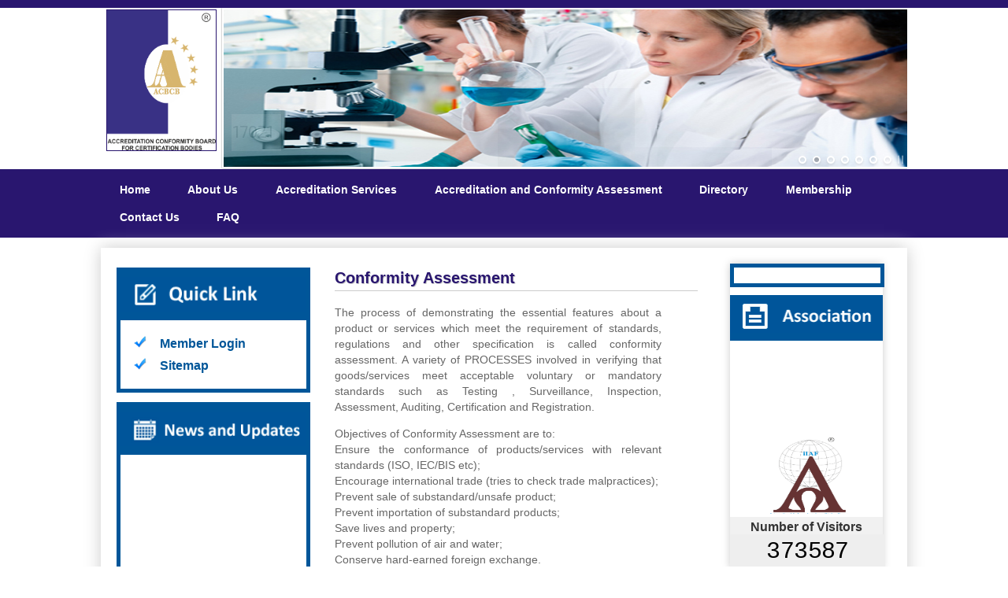

--- FILE ---
content_type: text/html; charset=UTF-8
request_url: http://acbcb.org/conformity_assesment.php
body_size: 5780
content:
<!DOCTYPE html>
<html xmlns="http://www.w3.org/1999/xhtml">
<head>
<meta http-equiv="Content-Type" content="text/html; charset=utf-8" />

<title>.::  ACBCB ::.</title>

<link rel="stylesheet" type="text/css" href="http://acbcb.org/css/style.css" />

<script type="text/javascript" src="https://code.jquery.com/jquery-1.7.1.min.js"></script>
<script type="text/javascript">
		$(document).ready(function() {
		$('.myMenu > li').bind('mouseover', openSubMenu);
		$('.myMenu > li').bind('mouseout', closeSubMenu);
		
		function openSubMenu() {
			$(this).find('ul').css('visibility', 'visible');	
		};
		
		function closeSubMenu() {
			$(this).find('ul').css('visibility', 'hidden');	
		};
				   
});
</script>

	<!-- Start WOWSlider.com HEAD section --> <!-- add to the <head> of your page -->
	<link rel="stylesheet" type="text/css" href="http://acbcb.org/engine1/style.css" />
	<script type="text/javascript" src="http://acbcb.org/engine1/jquery.js"></script>

	<!-- End WOWSlider.com HEAD section -->

</head>
<body>

<header>									<!-- header starts -->

<!-- logo starts -->
<div class="logo">						<!-- logo starts -->
<a href="http://acbcb.org/"><img src="http://acbcb.org/images/logo.png" style="width: 90%;margin-top: -12%;"></a>
<br>
<!-- <span>ACBCB</span> -->
</div>									<!-- logo ends -->	<!-- logo ends -->

<!-- slider starts -->
<div class="slider">						<!-- slider starts -->

<!-- Start WOWSlider.com BODY section --> <!-- add to the <body> of your page -->
	<div id="wowslider-container1">
	<div class="ws_images"><ul>
<li><img src="http://acbcb.org/images/1.jpg" alt="ISO 17025" title="Accreditation for  Medical Laboratories to ISO 15189" id="wows1_0"/></li>
<li><img src="http://acbcb.org/images/2.jpg" alt="ISO 14001" title="Accreditation for  Management System Certification Body ISO/IEC 17021" id="wows1_1"/></li>
<li><img src="http://acbcb.org/images/3.jpg" alt="ISO 27001" title="Accreditation for  Testing and Calibration Laboratories ISO 17025" id="wows1_2"/></li>
<li><img src="http://acbcb.org/images/4.jpg" alt="ISO 18001" title="Accreditation for  Personnel Certification Bodies ISO/IEC 17024" id="wows1_3"/></li>
<li><img src="http://acbcb.org/images/5.jpg" alt="ISO 9001" title="Accreditation for   Inspection Bodies (IB) ISO/IEC 17020" id="wows1_4"/></li>
<li><img src="http://acbcb.org/images/6.jpg" alt="ISO 22000" title="Product Certification Bodies ISO IEC 17065" id="wows1_5"/></li>
<li><img src="http://acbcb.org/images/7.jpg" alt="Hospital Management System" title="Accreditation for Hospital Management System (AHMS)" id="wows1_6"/></li>
</ul></div>
<div class="ws_bullets"><div>
<a href="#" title="Accreditation for  Medical Laboratories to ISO 15189"><img src="data1/tooltips/1.jpg" alt="ISO 17025"/>1</a>
<a href="#" title="Accreditation for  Management System Certification Body ISO/IEC 17021"><img src="data1/tooltips/2.jpg" alt="ISO 14001"/>2</a>
<a href="#" title="Accreditation for  Testing and Calibration Laboratories ISO 17025"><img src="data1/tooltips/3.jpg" alt="ISO 27001"/>3</a>
<a href="#" title="Accreditation for  Personnel Certification Bodies ISO/IEC 17024"><img src="data1/tooltips/4.jpg" alt="ISO 18001"/>4</a>
<a href="#" title="Accreditation for   Inspection Bodies (IB) ISO/IEC 17020"><img src="data1/tooltips/5.jpg" alt="ISO 9001"/>5</a>
<a href="#" title="Product Certification Bodies ISO IEC 17065"><img src="data1/tooltips/6.jpg" alt="ISO 22000"/>4</a>
<a href="#" title="Accreditation for Hospital Management System (AHMS)"><img src="data1/tooltips/7.jpg" alt="Hospital Management System"/>5</a>
</div></div>
	</div>	
	<script type="text/javascript" src="http://acbcb.org/engine1/wowslider.js"></script>
	<script type="text/javascript" src="http://acbcb.org/engine1/script.js"></script>
	<!-- End WOWSlider.com BODY section -->

</div>										<!-- slider ends -->
<!-- slider ends -->

</header>									<!-- header ends -->	


<!-- nav starts -->
<nav>										<!-- nav starts -->

<ul class="myMenu">
	<li><a href="http://acbcb.org/">Home</a></li>
	<li><a href="aboutus.php">About Us</a>
    <ul>
      <!--<li><a href="aboutus.php">Vision, Mission and Quality Objectives</a></li>-->
	  <li><a href="http://acbcb.org/qualitypolicy.php">Quality Policy</a></li>
    <li><a href="http://acbcb.org/abrefhistory.php">A Brief History</a></li>
	  <li><a href="http://acbcb.org/organisational_structure.php">Organisational Structure</a></li>
	  <li><a href="http://acbcb.org/governing_board.php">Governing Board</a></li>
	  <li><a href="http://acbcb.org/impartiality_committee.php">Impartiality Committee</a></li>
	  <li><a href="http://acbcb.org/advisory_commitee.php">Technical Advisory Committee (TAC)</a></li>
	  <li><a href="http://acbcb.org/accreditation_commitee.php">Accreditation Approval Committee</a></li>
      <li><a href="http://acbcb.org/intellactual_property.php">Intellactual Property for ACBCB Logo</a></li>
   	</ul>
  	</li>
  	<li><a href="#">Accreditation Services</a>
    
      <ul>
      <!-- <li><a href="about_accreditation.php">About Accreditation</a></li> -->
	  <li><a href="http://acbcb.org/how_to_become_accreditated.php">How to become Accredited </a></li>
	  <li><a href="http://acbcb.org/management_system_certification.php">Management System Certification</a></li>
	  <li><a href="http://acbcb.org/accreditation_for_inspection_body.php">Accreditation for inspection body</a></li>
      <li><a href="http://acbcb.org/accreditation_for_calibiration_laboratory.php">Accreditation for calibiration Laboratory</a></li>
    <li><a href="http://acbcb.org/accreditation_for_testing.php">Accreditation for Testing Laboratory</a></li>
    <li><a href="http://acbcb.org/product_certification.php">Product Certification</a></li>
    <li><a href="http://acbcb.org/accreditation_for_medical.php">Accreditation for Medical Laboratories</a></li>
	  <!-- <li><a href="conformity_assesment.php">Conformity Assessment</a></li>
	  <li><a href="personner_certification.php">Personnel Certification</a></li>
	  <li><a href="accreditation_for_confirmation_assessment.php">Accreditation for confirmation assesment - Persons</a></li>
	  <li><a href="accreditation_for_clinical_laboratories.php">Accreditation of Medical/Clinical Laboratories</a></li> -->
	 <li><a href="fees.php">Cost And Timeframes For Accreditation</a></li>

   	</ul>
    
    </li>
  <li><a href="#">Accreditation and Conformity Assessment</a>
    <ul>
    <li><a href="http://acbcb.org/international_organization_for_standardization.php">International Organization For Standardization (ISO) </a></li>
    <li><a href="http://acbcb.org/international_standard.php">International Standard</a></li>
    <li><a href="http://acbcb.org/about_accreditation.php">Accreditation</a></li>
    <li><a href="http://acbcb.org/conformity_assesment.php">Conformity Assessment</a></li>
    </ul>
    
    </li>
	<li><a href="http://acbcb.org/directory_of_accreditated_cab.php">Directory</a>
    <ul>
     <!-- <li><a href="directory_of_accreditated_cab.php">Directory of Accreditated CAB'S</a></li>
	  <li><a href="directory_of_certified_organization.php">Directory of Certified Organization</a></li>
      <li><a href="list_of_suspended_withdrawn_certificate.php">List of Suspended / Withdrawn Certificate</a></li>
	  <li><a href="list_of_suspended_withdrwan_cab.php">List of Suspended/Withdrwan CAB'S</a></li>-->
	</ul>
  	</li>  
  	<li><a href="#">Membership</a>
    <ul>
      <li><a href="http://acbcb.org/membership_login.php">Membership Login</a></li>
	  <li><a href="http://acbcb.org/membership.php">Membership</a></li>
	</ul>
    
    </li>
  	<li><a href="http://acbcb.org/contact_international.php">Contact Us</a>
      <ul>
      <!--<li><a href="com_feedback.php">Complain/Feedback</a></li>-->
	 <!-- <li><a href="contact_international.php">International</a></li>-->
     <!-- <li><a href="contact_india.php">India</a></li>-->
	</ul>
    </li>
  <li><a href="http://acbcb.org/faq.php">FAQ</a></li>
  <!-- <li>
<a href="https://www.instamojo.com/acbcborg/acbcb/" rel="im-checkout" data-behaviour="remote" data-style="flat" data-text="Pay Now"></a>
<script src="https://js.instamojo.com/v1/button.js"></script>

</li> -->
</ul>

<div class="language">						<!-- language starts -->							

<!--

<div id="google_translate_element"></div><script type="text/javascript">
function googleTranslateElementInit() {
  new google.translate.TranslateElement({pageLanguage: 'en', layout: google.translate.TranslateElement.InlineLayout.SIMPLE}, 'google_translate_element');
}
</script><script type="text/javascript" src="//translate.google.com/translate_a/element.js?cb=googleTranslateElementInit"></script>
  
-->  

<!--<script type="text/javascript">
tday  =new Array("Sunday","Monday","Tuesday","Wednesday","Thursday","Friday","Saturday");
tmonth=new Array("January","February","March","April","May","June","July","August","September","October","November","December");

function GetClock(){
d = new Date();
nday   = d.getDay();
nmonth = d.getMonth();
ndate  = d.getDate();
nyear = d.getYear();
nhour  = d.getHours();
nmin   = d.getMinutes();
nsec   = d.getSeconds();

if(nyear<1000) nyear=nyear+1900;

     if(nhour ==  0) {ap = " AM";nhour = 12;} 
else if(nhour <= 11) {ap = " AM";} 
else if(nhour == 12) {ap = " PM";} 
else if(nhour >= 13) {ap = " PM";nhour -= 12;}

if(nmin <= 9) {nmin = "0" +nmin;}
if(nsec <= 9) {nsec = "0" +nsec;}


document.getElementById('clockbox').innerHTML=""+tday[nday]+", "+tmonth[nmonth]+" "+ndate+", "+nyear+" "+nhour+":"+nmin+":"+nsec+ap+"";
setTimeout("GetClock()", 1000);
}
window.onload=GetClock;
</script>-->

<div id="clockbox" style="color:#fff;"></div>  
    
</div>										<!-- language ends -->

</nav>										<!-- nav ends -->	
<!-- nav ends -->


<section>									<!-- section starts -->

<div class="midpanel">						<!-- midpanel starts -->

<!-- leftpanel starts -->
<div class="leftpanel">						<!-- leftpanel starts -->

<div class="links">							<!-- links starts -->

<div class="newseventstrip">				<!-- newseventstrip starts -->
<img src="http://acbcb.org/images/quicklink.png">
</div>										<!-- newseventstrip ends -->

<ul>
<li><a href="#">Member Login</a></li>
<li><a href="http://acbcb.org/sitemap.php">Sitemap</a></li>
</ul>

</div>										<!-- links ends -->	

<div class="newsevent">						<!-- newsevent starts -->

<div class="newseventstrip">				<!-- newseventstrip starts -->
<img src="http://acbcb.org/images/newsevent.png">
</div>										<!-- newseventstrip ends -->	

<marquee scrolldelay="200" direction="up" onmouseover="this.stop();" onmouseout="this.start();" style="height:300px;">

<h3>World Accreditation Day</h3>    
<ul>
<li>June 9, marks World Accreditation Day (WAD) as a global initiative jointly established by the International Accreditation Forum (IAF) and International Laboratory Accreditation Cooperation (ILAC) to raise awareness of the importance of accreditation-related activities. The inaugural WAD was celebrated in 2008.</li>
<li>The theme for 2020 World Accreditation Day is “Accreditation: Adding Value to Supply Chains” and highlights the role of accreditation in adding value to supply chains. Supply chains provide a vital role in delivering products and services for consumers, business and the public sector in a timely, cost-efficient and quality manner. Supply chains are constantly evolving from complex systems crossing multiple borders to new and diverse supply chains aimed at ensuring all stakeholders’ requirements are met, including the need for ensuring sustainability and responsible supply.</li>
</ul>

<h3>ACBCB Accreditation:<br> The Reflective Approach !</h3>  
  
<ul>
<li>Prerna Systems and Services <br> Pvt. Ltd Accreditation Granted <br> for ISO 9001, ISO <br>22000:2018. Dated 02 Aug <br>2019.</li>

<li>International Community & <br>Management <br>Certifications Granted <strong>ACBCB- PERSONNEL</strong> <br>and ACBET_Accreditation Dated 03 Jan 2019</li>
<li>The requirements of the international standard ISO/IEC 17011, General requirements for bodies which is providing assessments and accreditation of conformity assessment bodies.</li>
</ul>

<h3>Assessor Registration</h3>

<ul>
  <li>ACBCB is looking for Accreditation Assessors & Technical Experts for their various conformity assessment accreditation schemes. In case you are interested you may download the registration pack from the ACBCB website published under documentation or can be checked at the sitemap. Alternately you may contact ACBCB Head Office.</li>
</ul>  
  
</marquee>

</div>										<!-- newsevent ends -->

</div>										<!-- leftpanel ends -->
<!-- leftpanel ends -->

<div class="contentbox">					<!-- contentbox starts -->

<h1>Conformity Assessment</h1>

<p>The process of demonstrating the essential features about a product or services which meet the requirement of standards, regulations and other specification is called conformity assessment. A variety of PROCESSES involved in verifying that goods/services meet acceptable voluntary or mandatory standards such as Testing , Surveillance, Inspection, Assessment, Auditing, Certification and Registration.</p>

<p>
Objectives of Conformity Assessment are to:<br>
    Ensure the conformance of products/services with relevant standards (ISO, IEC/BIS etc);<br>
    Encourage international trade (tries to check trade malpractices);<br>
    Prevent sale of substandard/unsafe product;<br>
    Prevent importation of substandard products;<br>
    Save lives and property;<br>
    Prevent pollution of air and water;<br>
    Conserve hard-earned foreign exchange.<br>

</p>

<p>International Organization for Standardization (ISO) states that “ISO itself has no authority to control conformity assessment activities, whether these are business activities by its members or by other organizations”. Further, International Organization for Standardization (ISO) states that private sector organizations may perform conformity assessment services as a commercial activity or regulatory bodies under a mandate may perform these services when ISO standards have been incorporated into public legislation, the aim of which is to create confidence among suppliers and their clients.</p>

</div>										<!-- contentbox ends -->		


<!-- logopanel starts -->

<div class="logobox">						<!-- logobox starts -->

<style>
.lan { width:95.5%; height:auto; background:none; padding:5% 0; border:#005699 5px solid; overflow:hidden; margin:0 0 5% 0; text-align:center; }
.lan img { width:auto; }
</style>

<div class="lan">							<!-- lan starts -->

<div id="google_translate_element"></div><script type="text/javascript">
function googleTranslateElementInit() {
  new google.translate.TranslateElement({pageLanguage: 'en', layout: google.translate.TranslateElement.InlineLayout.SIMPLE}, 'google_translate_element');
}
</script><script type="text/javascript" src="//translate.google.com/translate_a/element.js?cb=googleTranslateElementInit"></script>

</div>										<!-- lan ends -->

<div class="newseventstrip">				<!-- newseventstrip starts -->
<img src="images/association.png">
</div>										<!-- newseventstrip ends -->	
<marquee scrolldelay="200" direction="up" onmouseover="this.stop();" onmouseout="this.start();" style="height:200px;">
<ul>
<li><a href="http://iiaforum.com/" target="_blank"><img src="http://acbcb.org/images/iiaf.png"></a></li>
<li><a href="javascript:void(0)"><img src="http://acbcb.org/images/iabhlogo.jpg"></a></li>
<li><a href="javascript:void(0)"><img src="http://acbcb.org/images/acbetlogo.jpg"></a></li>
<li><a href="javascript:void(0)"><img src="http://acbcb.org/images/personallogo.jpg"></a></li>
<li><a href="javascript:void(0)"><img src="http://acbcb.org/images/inspectionlogo.jpg"></a></li>
<li><a href="javascript:void(0)"><img src="http://acbcb.org/images/productlogo.jpg"></a></li>
<li><a href="javascript:void(0)"><img src="http://acbcb.org/images/testinglogo.jpg"></a></li>
<!--<li><img src="images/govindia.jpg"></li>
<li><img src="images/iso_ts_16949.bmp"></li>
<li><img src="images/iso-50001-energy-management.jpg"></li>
<li><img src="images/govindia.jpg"></li>-->
</ul>	
</marquee>
<div class="counter">							<!-- counter starts -->
<style>
.stat {
    padding: 4px 20px;
    background: #eeeeee;
    float: left;
    width: 81%;
}
.stat-count {
    font-size: 30px;
    font-weight: normal;
    letter-spacing: -0.02em;
    line-height: 1.2;
    overflow:hidden;
    font-family:"Georgia", Courier, monospace;
    padding: 0;
    position: relative;
}
</style>
<strong>Number of Visitors</strong>
<div class="stat">
<span class="stat-count">373587</span>
</div>


<!-- hitwebcounter Code START -->
<!--<a href="http://www.hitwebcounter.com/" target="_blank">
<img src="http://hitwebcounter.com/counter/counter.php?page=5799677&style=0024&nbdigits=5&type=page&initCount=0254" title="" Alt=""   border="0" >
</a><br/>
<!-- hitwebcounter.com - ->
</a>-->   
  
</div>											<!-- counter ends -->	
</div>										<!-- logobox ends -->

<div class="logobox" style="float:left;margin-left: -2px;box-shadow:none;">
<ul>
<li><img src="http://acbcb.org/images/wad-1.jpg"  style="width:218px;height:350px;"></li>
</ul>												<!-- counter ends -->	
</div>
<!-- logopanel ends -->

<div class="clear"></div>

<!-- midbox starts -->
<!-- midbox ends -->

</div>										<!-- midpanel ends -->	

</section>									<!-- section ends -->	

<!-- footer starts -->
<footer>									<!-- footer starts -->

<div class="footerstrip">					<!-- footerstrip starts -->
<ul>
<li><a href="#">Publication</a></li>
<li><a href="http://acbcb.org/download.php?id=dGVybXNfY29uZGl0b25fb2ZfYWNjcmVkaXRhdGlvbi5wZGZ%2BZDBhN2U3OTk3YjZkNWZjZDU1ZjRiNWMzMjYxMWI4N2NkOTIzZTg4ODM3YjYzYmYyOTQxZWY4MTlkYzhjYTI4Mg%3D%3D&file=2">Terms and Condition of Accreditation</a></li>
<li><a href="http://acbcb.org/privecy_policy.php">Privacy Policy</a></li>
<li><a href="http://acbcb.org/disclaimer.php">Legal Disclaimer</a></li>
<li><a href="#">Appeal and Complain</a></li>
<li><a href="http://acbcb.org/quick_link.php">Important Links</a></li>
</ul>

<div class="copyright">						<!-- copyright starts -->	
Copyright &copy; 2026 : <a href="http://acbcb.org/">ACBCB</a>
</div>										<!-- copyrights ends -->			

</div>										<!-- footerstrip ends -->

</footer>									<!-- footer ends -->	
<!-- footer ends -->


</body>
<script>'undefined'=== typeof _trfq || (window._trfq = []);'undefined'=== typeof _trfd && (window._trfd=[]),_trfd.push({'tccl.baseHost':'secureserver.net'},{'ap':'cpsh-oh'},{'server':'sg2plzcpnl506283'},{'dcenter':'sg2'},{'cp_id':'819584'},{'cp_cl':'8'}) // Monitoring performance to make your website faster. If you want to opt-out, please contact web hosting support.</script><script src='https://img1.wsimg.com/traffic-assets/js/tccl.min.js'></script></html>


--- FILE ---
content_type: text/css
request_url: http://acbcb.org/css/style.css
body_size: 2392
content:
@charset "utf-8";
/* CSS Document */

body { height:auto; width:100%; margin:0px; padding:0px; background:none; border-top:#29166F 10px solid; }
.clear { clear:both; }

header { height:auto; width:80%; background:none; margin:auto; padding:0% 0; overflow:hidden; }

.logo { height:auto; width:15%; float:left; background:none; text-align:center; padding:2% 0 0% 0; font-family:Arial, Helvetica, sans-serif; font-size:24px; color:#29166F; font-weight:bold; text-shadow:#ccc 1px 1px; }
.logo img { border:#29166F thin solid; }

.logoname { height:auto; width:100%; float:left; background:none; padding:2% 1%; text-align:left; }
.logoname img { width:100%; }

.icons { height:auto; width:100%; background:none; overflow:hidden; }
.icons ul { list-style:none; }
.icons li { float:left; }
.icons li img { width:50px; height:50px; margin:0 20px; }
.icons li img:hover { opacity:0.8;}

.headerright { height:auto; width:25%; float:right; background:none; margin:1% 0; text-align:right; }
.headerright ul { list-style:none; margin:4% 0 0 0%; width:100%; }
.headerright li { float:left; padding:0% 2%; border-right:#666 thin solid; }
.headerright li a { text-decoration:none; font-size:12px; font-weight:bold; color:#333; font-family:Arial, Helvetica, sans-serif; vertical-align:top; }
.headerright li a:hover { text-decoration:underline; }
.headerright table { width:75%; margin:5% 0; float:right; }
.headerright td { text-align:none; font-size:12px; font-size:12px; color:#333; font-family:Arial, Helvetica, sans-serif; }
.headerright td img  { margin:auto;}

#bordernone { border:none; }

nav { height:auto; width:100%; background:#29166F; overflow:hidden; padding:0.5em 0; }

/*style the main menu*/
.myMenu { margin:0 10%; padding:0; }

.myMenu li { list-style:none; float:left; font-family:Arial, Helvetica, sans-serif; font-size:14px; color:#fff; font-weight:bold; text-align:center; }

.myMenu li a:link, .myMenu li a:visited { display:block; text-decoration:none; background-color:none; padding: 0.7em 1.7em; margin:0;
	 color:#fff; }

.myMenu li:hover { background:#09f; color:#fff; }
.myMenu li a:hover { background:#09f; color:#fff; }

/*style the sub menu*/
.myMenu li ul { position:absolute; visibility:hidden; border-top:none; margin:0; padding:10px 0 0 0; background:#09f; border-bottom:#fff 1px solid;border-top:none; }

.myMenu li ul li { display:inline; float:none; background:#09f; text-align:left; color:#fff; }

.myMenu li ul li a:link, .myMenu li ul li a:visited { background:#09f; width:auto; border-bottom:#fff 1px solid; color:#fff; }

.myMenu li ul li a:hover { background-color:#0cf; }

.language { height:auto; width:20%; margin:0 10% 0 0; text-align:center; padding:0.7% 0 0 0; float:right;}

#clockbox {  font-family:Arial, Helvetica, sans-serif; font-size:14px; font-weight:bold;  }

section { height:auto; width:80%; background:none; margin:1% auto; box-shadow: 0px 0px 20px 0px #ccc; }

.upperbox { height:auto; width:100%; background:none; overflow:hidden; }

.enquiryform { height:auto; width:22%; background:none; float:left; margin:1%; box-shadow:0px 0px 10px 0px #ABABAB; }
.enquiryform table { margin:1% 0 0 0; }
.enquiryform td { padding:1% 0; }
.enquiryform input { border:#999 thin solid; padding:5%; border-radius:5px; box-shadow:inset 0px 0px 10px 0px #ABABAB; margin:0 0 0 4%; }
.enquiryform textarea { border:#999 thin solid; padding:5%; border-radius:5px; box-shadow:inset 0px 0px 10px 0px #ABABAB; margin:0 0 0 4%; }

.slider { height:205px; width:85%; background:none; float:right; margin:0% 0% 0% 0%; }
.slider img { width:100%; height:205px; }

.midpanel { height:auto; width:100%; background:none; overflow:hidden; margin:1% 0; }

.contentbox { height:auto; width:45%; float:left; margin:1% 0 0 1%;  }
.contentbox h1 { text-align:justify; font-family:Arial, Helvetica, sans-serif; font-size:20px; color:#29166F; text-shadow:#ccc 1px 1px; border-bottom:#ccc thin solid; padding:0 0 1% 0; }
.contentbox h3 { font-family:Arial, Helvetica, sans-serif; font-size:16px; color:#29166F; padding:0; margin:30px 0 0 0; text-decoration:underline; }
.contentbox h4 { font-family:Arial, Helvetica, sans-serif; font-size:16px; color:#3945E5; padding:0; margin:30px 0 0 0; text-decoration:underline; }
.contentbox strong { font-family:Arial, Helvetica, sans-serif; font-size:17px; color:#666; padding:0; margin:30px 0 0 0; text-decoration:underline; }
.contentbox p { text-align:justify; font-family:Arial, Helvetica, sans-serif; font-size:14px; color:#666; text-shadow:#000 1px; line-height:20px; width:90%; }
.contentbox ul { list-style:url(../images/iconlist.png) outside; }
.contentbox li { text-align:justify; font-family:Arial, Helvetica, sans-serif; font-size:14px; color:#666; text-shadow:#000 1px; line-height:24px;  verticle-align:top; line-height:20px; }
.contentbox ul li a { text-decoration:none; color:#666; font-family:Arial, Helvetica, sans-serif; }
.contentbox ul li a:hover { text-decoration:underline; }
.contentbox ul li ul { list-style:url(../images/iconsublist.png); }
.contentbox ul li ul li { line-height:24px; }

.contentbox table { margin:1% 0 0 0; width:100%; }
.contentbox td { padding:1% 0; font-family:Arial, Helvetica, sans-serif; font-size:14px; color:#666; }
.contentbox input { border:#999 thin solid; padding:5%; width:192px; height:auto; border-radius:5px; box-shadow:inset 0px 0px 5px 0px #ABABAB; margin:0 0 0 4%; }
.contentbox textarea { border:#999 thin solid; padding:5%; border-radius:5px; width:192px; box-shadow:inset 0px 0px 5px 0px #ABABAB; margin:0 0 0 4%; }

.leftpanel { height:auto; background:none; width:23%; float:left; margin:2% 3% 0 2%; }
.leftpanel img { width:100%; }

.links { height:auto; width:100%; background:none; margin:2% 0 5% 0; border:#005699 5px solid; }
.links ul { list-style:url(../images/iconlist.png) outside; }
.links li { padding:2% 5%; line-height:20px; vertical-align:top; }
.links li a { text-decoration:none; font-family:Arial, Helvetica, sans-serif; font-weight:bold; font-size:16px; line-height:20px; vertical-align:top; color:#005699; }
.links li a:hover { text-decoration:underline; }

.newsevent { height:400px; width:100%; float:left; border:#005699 5px solid; }
.newseventstrip { height:auto; width:100%; margin:0 0 20px 0; background:#005699; background-size:100% 100%; float:right; padding:3% 0; text-align:center; color:#fff; font-family:Arial, Helvetica, sans-serif; font-size:16px; font-weight:bold; vertical-align:middle; }
.newseventstrip img { width:100%; }

.newsevent ul { list-style:url(../images/iconlist.png) outside; margin:5% 0 0 -5%; }
.newsevent li { font-family:Arial, Helvetica, sans-serif; font-size:14px; color:#666; width:95%; padding:0 1%; line-height:20px; vertical-align:top; }
.newsevent h3 { font-family:Arial, Helvetica, sans-serif; font-size:14px; color:#005699; font-weight:bold; margin:10px 0 0 30px; }
.logobox { float:right; height:auto; margin:2% 3%; width:19%; background:none; border:none; box-shadow:#ccc 0 0 10px 0; }
.logobox img { width:100%; }
.logobox ul { list-style:none; }
.logobox li { padding:3% 7%; }
.logobox li img { width:100px; height:100px; cursor:pointer; }
.logobox li img:hover { opacity:0.8;}

.counter { height:auto; width:100%; text-align:center; background:#f1f1f1; padding:2% 0; }
.counter strong { font-family:Arial, Helvetica, sans-serif; font-family:14px; text-align:center; color:#333; }
.counter img { width:auto; text-align:center; }

.midbox { height:auto; width:30%; background:none; text-align:center; overflow:hidden; margin:1% 0% 1% 2.5%; float:left; display:inline; box-shadow: 0px 0px 20px 0px #ccc; padding:3% 0; }

.midbox p { width:95%; margin:2% auto; text-align:justify; font-family:Arial, Helvetica, sans-serif; font-size:14px; color:#666; text-shadow:#000 1px; }

.midbox h3 { font-family:Arial, Helvetica, sans-serif; font-size:18px; color:#333; text-shadow:#ccc 1px 1px 1px; text-decoration:underline; }

.readmore { float:right; margin:0 15px 0 0; }
.readmore a { font-family:Arial, Helvetica, sans-serif; font-size:14px; color:#666; text-shadow:#ccc 1px 1px 1px; text-decoration:none; }

.map { height:300px; width:98%; background:none; border:#ccc 5px solid; }

footer { height:auto; width:100%; background:#09F; overflow:hidden; border-bottom:#29166F 10px solid; }

.footercenter { height:auto; width:80%; background:none; margin:auto; overflow:hidden; }

.footerbox { height:auto; width:23%; background:none; text-align:left; overflow:hidden; margin:1%; float:left; display:inline; padding:3% 0;  }
.footerbox h2 { color:#fff; font-family:Arial, Helvetica, sans-serif; font-size:20px; text-decoration:underline; }
.footerbox ul { list-style:url(../images/icon.png) inside; margin:0 0 0 -30px; }
.footerbox li { padding:2% 0; }
.footerbox a { color:#fff; text-decoration:none; font-family:Arial, Helvetica, sans-serif; font-size:14px; vertical-align:top; }
.footerbox table { margin:5% 0 0 0; }
.footerbox td { padding:2% 0; }
.footerbox input { border:#999 thin solid; padding:5%; border-radius:5px; box-shadow:inset 0px 0px 10px 0px #ABABAB; margin:0 0 0 4%; }

.footerstrip { background:#09F; height:auto; padding:1% 0; text-align:center; color:#fff; font-family:Arial, Helvetica, sans-serif; font-weight:bold; font-size:14px; width:80%; margin:auto; overflow:hidden; }
.footerstrip ul { list-style:none; margin:0 0 0 -3%; }
.footerstrip li { float:left; padding:0 1%; text-align:center; }
.footerstrip a { color:#fff; font-size:12px; font-family:Arial, Helvetica, sans-serif; text-decoration:none; text-shadow:1px 1px 1px #333; }
.footerstrip a:hover { text-decoration:underline; }

.copyright { float:right; text-shadow:1px 1px 1px #333; font-size:13px; margin:0 2% 0 0; }

#detail { border:#ccc thin solid; width:120%; margin:0 0 3% 0; }
#detail table { width:100%; }
#detail th { background:#005699; padding:1% 0; text-align:center; color:#fff; font-family:Arial, Helvetica, sans-serif; font-size:14px; font-weight:bold; }
#detail td { padding:1% 0; text-align:center; color:#666; font-family:Arial, Helvetica, sans-serif; font-size:14px; }
#detail tr:nth-child(odd) { background:#f1f1f1; text-align:center; }
#detail tr:nth-child(even) { background:#f9f9f9f; text-align:center; }

.certifiedbox { height:auto; width:80%; float:left; margin:2% 0 0 2%; }

@media (width:1024px)

{
header { width:100%; }

.myMenu { margin:0 1%; padding:0; }

.myMenu li a:link, .myMenu li a:visited { padding: 0.7em 1.5em; }

.language { margin:0 5% 0 0; }

.logobox img { width:98%; }

section { width:100%; }

.footerstrip { width:100%; }
.footerstrip li {padding:0 0.7%;}

.footercenter { width:100%; }

.footerbox { margin:1% 0% 1% 2.5%; }
}

@media (min-width:320px) and (max-width:360px)

{
header { width:100%; }	
.logo { width:100%; }

section { width:100%; }
.slider { width:100%; }

.leftpanel { width:97%; margin:auto; }
.leftpanel img { width:80%; float:left; }

.contentbox { width:92%; margin:auto; padding:1% 4%; }
.contentbox ul { margin:0 0 0 -5%; }

.logobox { width:100%; }
.logobox img { width:60%; float:left; margin:0 0 0 7%; }

.midbox { width:98%; margin:auto; margin:2% 0 0 0; }

.footerbox { width:98%; margin:auto; }

.myMenu { margin:0 5%; padding:0; }

.myMenu li a:link, .myMenu li a:visited { padding: 0.7em 2.2em; }


.footercenter { width:100%; }

.newsevent h3 {
font-family: Arial, Helvetica, sans-serif;
font-size: 14px;
color: #005699;
font-weight: bold;
margin: 10px 0 0 30px;
}


 .success, .error {
border: 1px solid;
margin: 10px 0px;
padding:15px 10px 15px 50px;
background-repeat: no-repeat;
background-position: 10px center;
}

.success {
color: #4F8A10;
background-color: #DFF2BF;

}

.error {
color: #D8000C;
background-color: #FFBABA;

}






--- FILE ---
content_type: text/css
request_url: http://acbcb.org/engine1/style.css
body_size: 2565
content:
/*
 *	generated by WOW Slider 6.4
 *	template Easy
 */
@import url(https://fonts.googleapis.com/css?family=Exo+2&subset=latin,cyrillic,latin-ext);
#wowslider-container1 { 
	zoom: 1; 
	position: relative;
	width: 100%;
	max-width:880px;
	max-height:205px;
	margin:0px auto 0px;
	z-index:90;
	border:2px solid #FFFFFF;
	text-align:left; /* reset align=center */
	font-size: 10px;
}
* html #wowslider-container1{ width:880px }
#wowslider-container1 .ws_images ul{
	position:relative;
	width: 10000%; 
	height:100%;
	left:0;
	list-style:none;
	margin:0;
	padding:0;
	border-spacing:0;
	overflow: visible;
	/*table-layout:fixed;*/
}
#wowslider-container1 .ws_images ul li{
	position: relative;
	width:1%;
	height:100%;
	line-height:0; /*opera*/
	overflow: hidden;
	float:left;
	font-size:0;
	padding:0 0 0 0 !important;
	margin:0 0 0 0 !important;
}

#wowslider-container1 .ws_images{
	position: relative;
	left:0;
	top:0;
	width:100%;
	height:100%;
	max-height:200px;
	overflow:hidden;
}
#wowslider-container1 .ws_images a{
	width:100%;
	height:100%;
	max-height:200px;
	display:block;
	color:transparent;
}
#wowslider-container1 img{
	max-width: none !important;
}
#wowslider-container1 .ws_images img{
	width:100%;
	border:none 0;
	max-width: none;
	padding:0;
	margin:0;
}

#wowslider-container1 .ws_images iframe {
	position: absolute;
	z-index: -1;
}

#wowslider-container1 .ws-title > div {
	display: inline-block !important;
}

#wowslider-container1 a{ 
	text-decoration: none; 
	outline: none; 
	border: none; 
}

#wowslider-container1  .ws_bullets { 
	float: left;
	position:absolute;
	z-index:70;
}
#wowslider-container1  .ws_bullets div{
	position:relative;
	float:left;
	font-size: 0px;
}
#wowslider-container1  .wsl{
	display:none;
}
#wowslider-container1 sound, 
#wowslider-container1 object{
	position:absolute;
}

#wowslider-container1 .ws_photoItem {
	border: 2em solid #fff;
	margin-left: -2em;
	margin-top: -2em;
}


#wowslider-container1.ws_gestures {
	cursor: -webkit-grab;
	cursor: -moz-grab;
	cursor: url("[data-uri]"), move;
}
#wowslider-container1.ws_gestures.ws_grabbing {
	cursor: -webkit-grabbing;
	cursor: -moz-grabbing;
	cursor: url("[data-uri]"), move;
}

/* hide controls when video start play */
#wowslider-container1.ws_video_playing .ws_bullets {
	display: none;
}
#wowslider-container1.ws_video_playing:hover .ws_bullets {
	display: block;
}
/* IE fix because it don't show controls on hover if frame visible */
#wowslider-container1.ws_video_playing_ie .ws_bullets,
#wowslider-container1.ws_video_playing_ie a.ws_next,
#wowslider-container1.ws_video_playing_ie a.ws_prev {
	display: block;
}


/* youtube/vimeo buttons */
#wowslider-container1 .ws_video_btn {
	position: absolute;
	display: none;
	cursor: pointer;
	top: 0;
	left: 0;
	width: 100%;
	height: 100%;
	z-index: 55;
}
#wowslider-container1 .ws_video_btn.ws_youtube,
#wowslider-container1 .ws_video_btn.ws_vimeo {
	display: block;
}
#wowslider-container1 .ws_video_btn div {
	position: absolute;
	background-image: url(./playvideo.png);
	background-size: 200%;
	top: 50%;
	left: 50%;
	width: 7em;
	height: 5em;
	margin-left: -3.5em;
	margin-top: -2.5em;
}
#wowslider-container1 .ws_video_btn.ws_youtube div {
	background-position: 0 0;
}
#wowslider-container1 .ws_video_btn.ws_youtube:hover div {
	background-position: 100% 0;
}
#wowslider-container1 .ws_video_btn.ws_vimeo div {
	background-position: 0 100%;
}
#wowslider-container1 .ws_video_btn.ws_vimeo:hover div {
	background-position: 100% 100%;
}

#wowslider-container1 .ws_playpause.ws_hide {
	display: none !important;
}

#wowslider-container1  .ws_bullets { 
	padding: 3px 0; 
}
#wowslider-container1 .ws_bullets a { 
	width:14px;
	height:14px;
	background: url(./bullet.png) left top;
	float: left; 
	text-indent: -4000px; 
	position:relative;
	margin-left:4px;
	color:transparent;
}
#wowslider-container1 .ws_bullets a:hover, #wowslider-container1 .ws_bullets a.ws_selbull{
	background-position: 0 100%;
}
#wowslider-container1 a.ws_next, #wowslider-container1 a.ws_prev {
	position:absolute;
	display:none;
	top:50%;
	margin-top:-2.3em;
	z-index:60;
	width: 2.6em;	
	height: 4.6em;
	background-image: url(./arrows.png);
	background-size:200%;
}
#wowslider-container1 a.ws_next{
	background-position: 100% 0;
	right:3px;
}
#wowslider-container1 a.ws_prev {
	background-position: 0 0; 
	left:3px;
}
#wowslider-container1 a.ws_next:hover{
	background-position: 100% 100%;
}
#wowslider-container1 a.ws_prev:hover {
	background-position: 0 100%; 
}
* html #wowslider-container1 a.ws_next,* html #wowslider-container1 a.ws_prev{display:block}
#wowslider-container1:hover a.ws_next, #wowslider-container1:hover a.ws_prev {display:block}

/*playpause*/
#wowslider-container1 .ws_playpause {
	display:block;
    width: 1.1em;
    height: 1.6em;
    position: absolute;
    bottom: 0;
    right: 5px;
    margin-left: -0.6em;
    margin-top: 0.2em;
    z-index: 59;
	background-size:100%;
}

#wowslider-container1:hover .ws_playpause {
	display:block;
}

#wowslider-container1 .ws_pause {
    background-image: url(./pause.png);
}

#wowslider-container1 .ws_play {
    background-image: url(./play.png);
}

#wowslider-container1 .ws_pause:hover, #wowslider-container1 .ws_play:hover {
    background-position: 100% 100% !important;
}/* bottom right */
#wowslider-container1  .ws_bullets {
    bottom: -2px;
	right: 20px;
}
#wowslider-container1 .ws-title{
	position:absolute;
	display:block;
	bottom: 2em;
	left: 1em;
	margin-right: 1em; 
	padding:1em;
	background:#FFFFFF;
	color:#98A0A8;
	z-index: 50;
	font-family:'Exo 2',Arial,Helvetica,sans-serif;
	line-height: 2.2em;
	font-weight: normal;
	text-shadow: none;
	box-shadow: 0px 0px 3px rgba(100, 100, 100, 0.7);	
    -moz-box-shadow: 0px 0px 3px rgba(100, 100, 100, 0.7);
    -webkit-box-shadow: 0px 0px 3px rgba(100, 100, 100, 0.7);
}
#wowslider-container1 .ws-title div{
	margin-top:0.15em;
	font-size: 1.5em;
	line-height: 1.4em;
}
#wowslider-container1 .ws-title span{
	font-size: 2.2em;
	color:#404449;
}#wowslider-container1 .ws_images > ul{
	animation: wsBasic 30s infinite;
	-moz-animation: wsBasic 30s infinite;
	-webkit-animation: wsBasic 30s infinite;
}
@keyframes wsBasic{0%{left:-0%} 11.33%{left:-0%} 20%{left:-100%} 31.33%{left:-100%} 40%{left:-200%} 51.33%{left:-200%} 60%{left:-300%} 71.33%{left:-300%} 80%{left:-400%} 91.33%{left:-400%} }
@-moz-keyframes wsBasic{0%{left:-0%} 11.33%{left:-0%} 20%{left:-100%} 31.33%{left:-100%} 40%{left:-200%} 51.33%{left:-200%} 60%{left:-300%} 71.33%{left:-300%} 80%{left:-400%} 91.33%{left:-400%} }
@-webkit-keyframes wsBasic{0%{left:-0%} 11.33%{left:-0%} 20%{left:-100%} 31.33%{left:-100%} 40%{left:-200%} 51.33%{left:-200%} 60%{left:-300%} 71.33%{left:-300%} 80%{left:-400%} 91.33%{left:-400%} }

#wowslider-container1 {
    box-shadow: 0px 0px 2px rgba(100, 100, 100, 0.7);	
    -moz-box-shadow: 0px 0px 2px rgba(100, 100, 100, 0.7);
    -webkit-box-shadow: 0px 0px 2px rgba(100, 100, 100, 0.7); 
}
#wowslider-container1 .ws_bullets  a img{
	text-indent:0;
	display:block;
	bottom:20px;
	left:-61px;
	visibility:hidden;
	position:absolute;
    border: 4px solid #FFFFFF;
    box-shadow: 0px 0px 3px rgba(100, 100, 100, 0.7);	
    -moz-box-shadow: 0px 0px 3px rgba(100, 100, 100, 0.7);
    -webkit-box-shadow: 0px 0px 3px rgba(100, 100, 100, 0.7);	
	max-width:none;
}
#wowslider-container1 .ws_bullets a:hover img{
	visibility:visible;
}

#wowslider-container1 .ws_bulframe div div{
	height:48px;
	overflow:visible;
	position:relative;
}
#wowslider-container1 .ws_bulframe div {
	left:0;
	overflow:hidden;
	position:relative;
	width:121px;
	background-color:#FFFFFF;
}
#wowslider-container1  .ws_bullets .ws_bulframe{
	display:none;
	bottom:20px;
	overflow:visible;
	position:absolute;
	cursor:pointer;
    border: 4px solid #ffffff;
    box-shadow: 0px 0px 3px rgba(100, 100, 100, 0.7);	
    -moz-box-shadow: 0px 0px 3px rgba(100, 100, 100, 0.7);
    -webkit-box-shadow: 0px 0px 3px rgba(100, 100, 100, 0.7);
}
#wowslider-container1 .ws_bulframe span{
	display:block;
	position:absolute;
	bottom:-12px;
	margin-left:-4px;
	left:61px;
	background:url(./triangle.png);
	width:15px;
	height:8px;
}

--- FILE ---
content_type: text/javascript
request_url: http://acbcb.org/engine1/script.js
body_size: 1460
content:
// -----------------------------------------------------------------------------------
// http://wowslider.com/
// JavaScript Wow Slider is a free software that helps you easily generate delicious 
// slideshows with gorgeous transition effects, in a few clicks without writing a single line of code.
// Generated by WOW Slider 6.4
//
//***********************************************
// Obfuscated by Javascript Obfuscator
// http://javascript-source.com
//***********************************************
jQuery.extend(jQuery.easing,{easeInOutSine:function(j,i,b,c,d){return -c/2*(Math.cos(Math.PI*i/d)-1)+b}});function ws_domino(j,g,i){$=jQuery;var f=$(this);jQuery.extend(j,{columns:j.columns||5,rows:j.rows||2,centerRow:j.centerRow||2,centerColumn:j.centerColumn||2});var e=$("<div>").addClass("ws_effect").css({position:"absolute",width:"100%",height:"100%",top:0,overflow:"hidden"}).appendTo(i.parent());var c=$("<div>").addClass("ws_zoom").appendTo(e);var h=$("<div>").addClass("ws_parts").appendTo(e);var d=i.find(".ws_list");var a;function b(o,l,m,k,n){if(j.support.transform&&j.support.transition){if(!l.transform){l.transform=""}if(l.left||l.top){l.transform+=" translate3d("+(l.left?l.left:0)+"px,"+(l.top?l.top:0)+"px,0px)"}if(m){l.transition=m+"ms all "+k+"ms cubic-bezier(0.445, 0.050, 0.550, 0.950)"}delete l.left;delete l.top;o.css(l);if(n){o.on("transitionend webkitTransitionEnd oTransitionEnd MSTransitionEnd",n)}}else{if(n){o.animate(l,m,"easeInOutSine",n)}else{o.css(l)}}}this.go=function(u,t){function v(){h.find("img").stop(1,1);h.empty();c.empty();a=0}v();if(j.fadeOut){d.fadeOut(j.duration)}var o=$(g.get(t));o={width:o.width(),height:o.height(),marginTop:parseFloat(o.css("marginTop")),marginLeft:parseFloat(o.css("marginLeft"))};var y=$(g.get(t)).clone().appendTo(c).css({position:"absolute",top:0,left:0}).css(o);b(y,{transform:"scale(1)"});var m=e.width();var l=e.height();var s=Math.floor(m/j.columns);var r=Math.floor(l/j.rows);var p=m-s*(j.columns-1);var z=l-r*(j.rows-1);function D(G,F){return Math.random()*(F-G+1)+G}var q=[];for(var x=0;x<j.rows;x++){q[x]=[];for(var w=0;w<j.columns;w++){var n=j.duration*(1-Math.abs((j.centerRow*j.centerColumn-x*w)/(2*j.rows*j.columns)));var A=w<j.columns-1?s:p;var k=x<j.rows-1?r:z;q[x][w]=$("<div>").css({width:A,height:k,position:"absolute",top:x*r,left:w*s,overflow:"hidden"});var C=D(x-2,x+2);var B=D(w-2,w+2);q[x][w].appendTo(h);var E=$(g.get(u)).clone().appendTo(q[x][w]).css(o);b(E,{position:"absolute",top:-C*r,left:-B*s,opacity:0},n,0)}}setTimeout(function(){if(j.support.transform&&j.support.transition){b(y,{transform:"scale(1.6)"},j.duration,j.duration*0.2)}for(var G=0;G<j.rows;G++){for(var F=0;F<j.columns;F++){b(q[G][F].find("img"),{top:-G*r,left:-F*s,opacity:1},n,0,function(){a++;if(a==j.rows*j.columns){v();d.stop(1,1);f.trigger("effectEnd")}})}}},0)}};// -----------------------------------------------------------------------------------
// http://wowslider.com/
// JavaScript Wow Slider is a free software that helps you easily generate delicious 
// slideshows with gorgeous transition effects, in a few clicks without writing a single line of code.
// Generated by WOW Slider 6.4
//
//***********************************************
// Obfuscated by Javascript Obfuscator
// http://javascript-source.com
//***********************************************
jQuery("#wowslider-container1").wowSlider({effect:"domino",prev:"",next:"",duration:26*100,delay:34*100,width:809,height:320,autoPlay:true,autoPlayVideo:false,playPause:true,stopOnHover:false,loop:false,bullets:true,caption:true,captionEffect:"slide",controls:true,responsive:1,fullScreen:false,onBeforeStep:0,images:0});